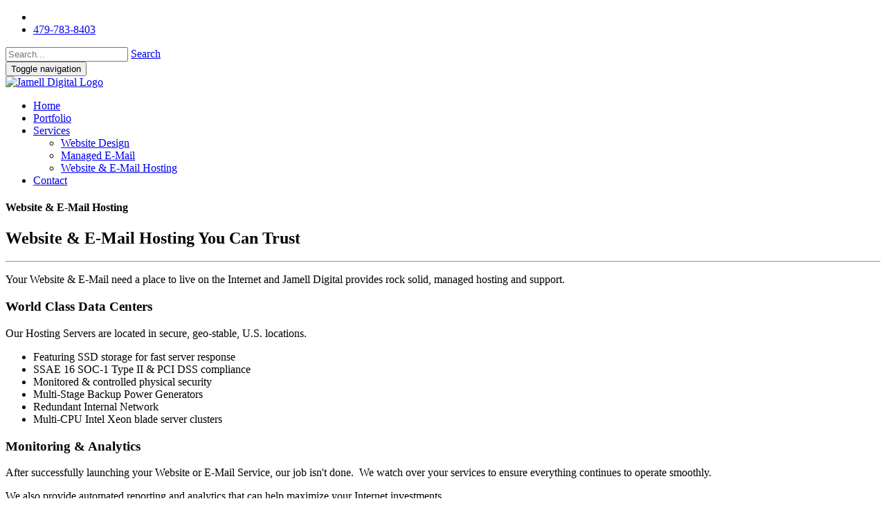

--- FILE ---
content_type: text/html; charset=utf-8
request_url: https://www.jamelldigital.com/Services/Website-E-Mail-Hosting
body_size: 7617
content:
<!DOCTYPE html>
<html  lang="en-US">
<head id="Head"><meta content="text/html; charset=UTF-8" http-equiv="Content-Type" /><title>
	Jamell Digital, Inc. > Services > Website & E-Mail Hosting
</title><meta id="MetaDescription" name="DESCRIPTION" content="Jamell Digital, Inc. specializes in Website Design, Secure Email Systems, eCommerce, Development, and Hosting. We are a full service Web Design firm that offers complete Internet solutions from concept to launch." /><meta id="MetaKeywords" name="KEYWORDS" content="website design, email, ecommerce, internet hosting" /><meta id="MetaRobots" name="ROBOTS" content="INDEX, FOLLOW" /><link href="/Resources/Shared/stylesheets/dnndefault/7.0.0/default.css?cdv=44" type="text/css" rel="stylesheet"/><link href="/Resources/Search/SearchSkinObjectPreview.css?cdv=44" type="text/css" rel="stylesheet"/><link href="/Portals/_default/Skins/!JD2017/skin.css?cdv=44" type="text/css" rel="stylesheet"/><link href="/Portals/0/portal.css?cdv=44" type="text/css" rel="stylesheet"/><link href="/Portals/_default/Skins/!JD2017/assets/bootstrap/3.3.7/css/bootstrap.min.css?cdv=44" type="text/css" rel="stylesheet"/><link href="/Portals/_default/Skins/!JD2017/assets/css/jquery.smartmenus.bootstrap.css?cdv=44" type="text/css" rel="stylesheet"/><link href="/Portals/_default/Skins/!JD2017/assets/font-awesome-4.7.0/css/font-awesome.min.css?cdv=44" type="text/css" rel="stylesheet"/><link href="/Portals/_default/Skins/!JD2017/assets/css/bootster.css?cdv=44" type="text/css" rel="stylesheet"/><link href="/Portals/_default/Skins/!JD2017/assets/css/jd2017.css?cdv=44" type="text/css" rel="stylesheet"/><link href="/Portals/_default/Skins/!JD2017/assets/css/overrides.css?cdv=44" type="text/css" rel="stylesheet"/><link href="/Portals/_default/Skins/!JD2017/assets/css/animate.min.css?cdv=44" type="text/css" rel="stylesheet"/><script src="/Resources/libraries/jQuery/01_09_01/jquery.js?cdv=44" type="text/javascript"></script><script src="/Resources/libraries/jQuery-Migrate/01_02_01/jquery-migrate.js?cdv=44" type="text/javascript"></script>     
				<script async src="https://www.googletagmanager.com/gtag/js?id=G-J6N016NX6F"></script>
				<script>
					window.dataLayer = window.dataLayer || [];
					function gtag(){dataLayer.push(arguments);}
					gtag('js', new Date());

					gtag('config', 'G-J6N016NX6F');
				</script>
				<link rel='SHORTCUT ICON' href='/Portals/0/favicon.ico?ver=2017-04-07-104159-683' type='image/x-icon' /><meta name="viewport" content="width=device-width, initial-scale=1.0" /></head>
<body id="Body">
    
    <form method="post" action="/Services/Website-E-Mail-Hosting" id="Form" enctype="multipart/form-data">
<div class="aspNetHidden">
<input type="hidden" name="StylesheetManager_TSSM" id="StylesheetManager_TSSM" value="" />
<input type="hidden" name="ScriptManager_TSM" id="ScriptManager_TSM" value="" />
<input type="hidden" name="__EVENTTARGET" id="__EVENTTARGET" value="" />
<input type="hidden" name="__EVENTARGUMENT" id="__EVENTARGUMENT" value="" />
<input type="hidden" name="__VIEWSTATE" id="__VIEWSTATE" value="I3vjXxw9BE54H28TQTnwxXXGEEyVAayKl+Ohzhfk54nXS2w7kCEP5kCLdh4Q4ex4qLYmFfkogorsTUVM5JFo+F4C0j4hyWIIgs14Rw==" />
</div>

<script type="text/javascript">
//<![CDATA[
var theForm = document.forms['Form'];
if (!theForm) {
    theForm = document.Form;
}
function __doPostBack(eventTarget, eventArgument) {
    if (!theForm.onsubmit || (theForm.onsubmit() != false)) {
        theForm.__EVENTTARGET.value = eventTarget;
        theForm.__EVENTARGUMENT.value = eventArgument;
        theForm.submit();
    }
}
//]]>
</script>


<script src="/WebResource.axd?d=pynGkmcFUV0feJIQI2Ff0PwZ4cI-lswnnQ5RU2d5TSgvgquPCCguMnUnK5E1&amp;t=638901356248157332" type="text/javascript"></script>


<script src="/Telerik.Web.UI.WebResource.axd?_TSM_HiddenField_=ScriptManager_TSM&amp;compress=1&amp;_TSM_CombinedScripts_=%3b%3bSystem.Web.Extensions%2c+Version%3d4.0.0.0%2c+Culture%3dneutral%2c+PublicKeyToken%3d31bf3856ad364e35%3aen-US%3aa8328cc8-0a99-4e41-8fe3-b58afac64e45%3aea597d4b%3ab25378d2" type="text/javascript"></script>
<div class="aspNetHidden">

	<input type="hidden" name="__VIEWSTATEGENERATOR" id="__VIEWSTATEGENERATOR" value="CA0B0334" />
	<input type="hidden" name="__VIEWSTATEENCRYPTED" id="__VIEWSTATEENCRYPTED" value="" />
	<input type="hidden" name="__EVENTVALIDATION" id="__EVENTVALIDATION" value="QjAmyG4AilycNR4EJIuKc1Fh23nTXmJ+XwiEx9zYUCMhVOELdKbh0x4PBt2GaP1U8qgET2BUOFSHAZa93xAr3QsMrk05veY0PdZuaZGx31m2wZ7Mr/CnCK9835HExx6YZYkOJKh0KyHLiTt/puAQmpPyUHE=" />
</div><script src="/js/dnn.js?cdv=44" type="text/javascript"></script><script src="/Resources/Shared/Scripts/jquery/jquery.hoverIntent.min.js?cdv=44" type="text/javascript"></script><script src="/js/dnncore.js?cdv=44" type="text/javascript"></script><script src="/Resources/Search/SearchSkinObjectPreview.js?cdv=44" type="text/javascript"></script><script src="/js/dnn.servicesframework.js?cdv=44" type="text/javascript"></script><script type="text/javascript">
//<![CDATA[
Sys.WebForms.PageRequestManager._initialize('ScriptManager', 'Form', [], [], [], 90, '');
//]]>
</script>

        
        
        


<!--CDF(Css|/Portals/_default/Skins/!JD2017/assets/bootstrap/3.3.7/css/bootstrap.min.css?cdv=44)-->
<!--CDF(Css|/Portals/_default/Skins/!JD2017/assets/css/jquery.smartmenus.bootstrap.css?cdv=44)-->
<!--CDF(Css|/Portals/_default/Skins/!JD2017/assets/font-awesome-4.7.0/css/font-awesome.min.css?cdv=44)-->
<!--CDF(Css|/Portals/_default/Skins/!JD2017/assets/css/bootster.css?cdv=44)-->

<!-- Theme Css File -->
<!--CDF(Css|/Portals/_default/Skins/!JD2017/assets/css/jd2017.css?cdv=44)-->
<!--CDF(Css|/Portals/_default/Skins/!JD2017/assets/css/overrides.css?cdv=44)-->
<!--CDF(Css|/Portals/_default/Skins/!JD2017/assets/css/animate.min.css?cdv=44)-->
<!-- Theme Css File -->
<link href="https://fonts.googleapis.com/css?family=Oswald:300,400,700" rel="stylesheet">
<!-- Start Header Section -->
<header>
    <div class="navbar-fixed-top controlbarfix">        
        
    <div class="topbar">
    <div class="container">
        <div class="row">
            <div class="col-xs-12 user-info">
                <ul class="inline-list info-buttons">
                    <li class="search-button hidden-sm hidden-xs">
                        <a class="glyphicon glyphicon-search" 
                            data-toggle="collapse" 
                            data-target="#searchReveal" 
                            aria-expanded="true" 
                            aria-controls="searchReveal"></a>
                    </li>                                  
				    <li>
						<div class="social-header-block">
							<div class="top-address"><span itemprop="telephone"><a href="tel:+1-479-783-8403" rel="nofollow">479-783-8403</a></span></div>
							<div class="facebook-header" onClick="window.open('https://www.facebook.com/JamellDigital/')" title="Like us on Facebook" href="javascript:void(0)"><i class="fa fa-facebook" aria-hidden="true"></i></div>
						</div>
					</li>
			    </ul>
            </div>
        </div>        
    </div>
</div>
<div class="collapse search-bar" id="searchReveal">
    <div class="container">
        <div class="row">
            <div class="col-md-12">

                <span id="dnn_dnnSearch_ClassicSearch">
    
    
    <span class="searchInputContainer" data-moreresults="See More Results" data-noresult="No Results Found">
        <input name="dnn$dnnSearch$txtSearch" type="text" maxlength="255" size="20" id="dnn_dnnSearch_txtSearch" class="NormalTextBox" autocomplete="off" placeholder="Search..." />
        <a class="dnnSearchBoxClearText" title="Clear search text"></a>
    </span>
    <a id="dnn_dnnSearch_cmdSearch" class="SearchButton" href="javascript:__doPostBack(&#39;dnn$dnnSearch$cmdSearch&#39;,&#39;&#39;)">Search</a>
</span>


<script type="text/javascript">
    $(function() {
        if (typeof dnn != "undefined" && typeof dnn.searchSkinObject != "undefined") {
            var searchSkinObject = new dnn.searchSkinObject({
                delayTriggerAutoSearch : 400,
                minCharRequiredTriggerAutoSearch : 2,
                searchType: 'S',
                enableWildSearch: true,
                cultureCode: 'en-US',
                portalId: -1
                }
            );
            searchSkinObject.init();
            
            
            // attach classic search
            var siteBtn = $('#dnn_dnnSearch_SiteRadioButton');
            var webBtn = $('#dnn_dnnSearch_WebRadioButton');
            var clickHandler = function() {
                if (siteBtn.is(':checked')) searchSkinObject.settings.searchType = 'S';
                else searchSkinObject.settings.searchType = 'W';
            };
            siteBtn.on('change', clickHandler);
            webBtn.on('change', clickHandler);
            
            
        }
    });
</script>

            </div>
        </div>
    </div> 
</div><!-- Start : Navbar -->
<nav class="navbar navbar-default">
    <div class="container">
        <!-- Start : Brand and toggle -->
        <div class="navbar-header">
            <button type="button" class="navbar-toggle collapsed" data-toggle="collapse" data-target="#bootsterMenu" aria-expanded="false" aria-controls="navbar"> <span class="sr-only">Toggle navigation</span>
                <span class="icon-bar top-bar"></span>
                <span class="icon-bar middle-bar"></span>
                <span class="icon-bar bottom-bar"></span>
            </button>
            <div class="navbar-brand">
				<div class="navbar-graphic"><a href="\"><img alt="Jamell Digital Logo" title="Jamell Digital, Inc." src="/Portals/_default/Skins/!JD2017/assets/img/logo-navbar.png" /></a></div>
			</div>
        </div><!-- End : Brand and toggle -->

        <!-- Start : Menu items -->
        <div class="collapse navbar-collapse dropdown-menu-right" id="bootsterMenu" >
            

<!-- ./ helper -->


		<ul class="nav navbar-nav navbar-right">
 <li><a href="https://www.jamelldigital.com/">Home</a></li>  <li><a href="https://www.jamelldigital.com/Portfolio">Portfolio</a></li>                         <li class="dropdown"> 
                            <a href="#" class="dropdown-toggle" data-toggle="dropdown" role="button" aria-haspopup="true" aria-expanded="false">Services <span class="caret"></span></a>
                            		<ul class="dropdown-menu">			
 <li><a href="https://www.jamelldigital.com/Services/Website-Design">Website Design</a></li>  <li><a href="https://www.jamelldigital.com/Services/Managed-E-Mail">Managed E-Mail</a></li>  <li><a href="https://www.jamelldigital.com/Services/Website-E-Mail-Hosting">Website &amp; E-Mail Hosting</a></li> 		</ul>

                        </li>
 <li><a href="https://www.jamelldigital.com/Contact">Contact</a></li> <!-- ./ for loop -->
		</ul>
<!-- ./ node count -->

        </div><!-- End : Menu items -->
    </div><!-- /.container -->
</nav><!-- End : Navbar -->
        
    </div>
</header><!-- End Header Section -->

<section class="section-page-header">
    <div class="container">
		<div class="row">
			<div class="col-xs-12">
				<h4 class="page-title animated fadeInRight">Website & E-Mail Hosting</h4>
			</div>
		</div>
	</div>
</section>
<!-- Start : Content Pane : full width -->
 <div class="container" >
     <div class="row">
         <div class="col-xs-12">
             <div id="dnn_ContentPane" class="DNNEmptyPane"></div>
         </div>
     </div>
</div>
<!-- End : Content Pane : full width -->
<!-- Start : Free Form Pane : full width -->
     <div id="dnn_ContentPaneFree"><div class="DnnModule DnnModule-DNN_HTML DnnModule-421"><a name="421"></a>
<div class="clearfix">
	<div id="dnn_ctr421_ContentPane" class="contentpane"><!-- Start_Module_421 --><div id="dnn_ctr421_ModuleContent" class="DNNModuleContent ModDNNHTMLC">
	<div id="dnn_ctr421_HtmlModule_lblContent" class="Normal">
	<div class="section-pad">
    <div class="container">
        <div class="row">
            <div class="col-xs-12 text-center">
                <h2>Website &amp; E-Mail Hosting You Can Trust</h2>
                <hr class="headings">
                <p class="heading_text" style="margin-bottom: 15px;">Your Website &amp; E-Mail need a place to live on the Internet and Jamell Digital provides rock solid, managed hosting and support.</p>
            </div>
            <div class="col-xs-12 col-sm-6">
                <div class="svccat">
                    <i class="fa fa-server PurpleText" aria-hidden="true"></i>
                    <h3>World Class Data Centers</h3>
                    <p>Our Hosting Servers are located in secure, geo-stable, U.S. locations.</p>

                <ul>
                         <li>Featuring SSD storage for fast server response</li>
                         <li>SSAE 16 SOC-1 Type II &amp; PCI DSS compliance</li>
                         <li>Monitored &amp; controlled physical security</li>
                         <li>Multi-Stage Backup Power Generators</li>
                         <li>Redundant Internal Network</li>
                         <li>Multi-CPU Intel Xeon blade server clusters</li>
                    </ul>
                </div>
            </div>
            <div class="col-xs-12 col-sm-6">
                <div class="svccat">
                    <i class="fa fa-area-chart GoldText" aria-hidden="true"></i>
                    <h3>Monitoring &amp; Analytics</h3>
                    <p>After successfully launching your Website or E-Mail Service, our job isn't done.&nbsp; We watch over your services to ensure everything continues to operate smoothly.</p>
                    <p>We also provide automated reporting and analytics that can help maximize your Internet investments.</p>
                </div>
            </div>
        </div>
        <div class="row">
            <div class="col-xs-12 col-sm-6">
                <div class="svccat">
                    <i class="fa fa-shield GreenText" aria-hidden="true"></i>
                    <h3>Safe &amp; Secure</h3>
                    <p>Continuous Security Updates and Intrusion Detection mean your Website and E-Mail are secure at all times.&nbsp; Advanced TLS Encrypted is available to safeguard your E-Mail and Website privacy.</p>
                </div>
            </div>
            <div class="col-xs-12 col-sm-6">
                <div class="svccat">
                    <i class="fa fa-cloud-upload BlueText" aria-hidden="true"></i>
                    <h3>Backup &amp; Recovery</h3>
                    <p>Our Hosting Servers are regularly backed up to offsite, cloud-based servers to ensuring your Website and E-Mail can be recovered no matter what happens.</p>
                </div>
            </div>
        </div>
    </div>
</div>

<div class="section-pad back-dkgrey">
    <div class="container">
        <div class="row">
            <div class="col-xs-12 text-center">
                <h2 class="WhiteText">Long Term Partnerships</h2>
                <hr class="headings">
                <p class="heading_text WhiteText">We strive to help our clients succeed and work hard to offer the best in ongoing services and support for your organization.</p>
                <div class="link-button-bottom"><a class="link-button-red" href="/Portfolio">View Portfolio</a></div>
            </div>
        </div>
    </div>
</div>
<div class="section-pad back-ltgrey">
    <div class="container">
        <div class="row">
            <div class="col-xs-12 text-center">
                <h2>We also provide</h2>
                <hr class="headings">
            </div>
        </div>
        
        
        
        <div class="row">
            <div class="col-sm-4 col-sm-offset-2 text-center">
                <div class="svccat">
                    <i class="fa fa-desktop GoldText" aria-hidden="true"></i>
                    <h3>Website Design &amp; Development</h3>
                <p>We create custom, responsive Websites that display on any device, tailored to fit your organization needs &amp; your budget.</p>
                <div class="link-button-bottom"><a class="link-button-red" href="/Services/Website-Design">Learn More</a></div>
                </div>
            </div>

            <div class="col-sm-4 text-center">
                <div class="svccat">
                    <i class="fa fa-envelope GreenText" aria-hidden="true"></i>
                    <h3>Secure E-Mail Services</h3>
                <p>Worry free, managed E-Mail for your Business or Organization with Shared Calendars, Contacts and other Collaboration features.</p>
                <div class="link-button-bottom"><a class="link-button-red" href="/Services/Managed-E-Mail">Learn More</a></div>
                </div>
            </div>
        </div>
        
        
    </div>
</div>

<div class="section-pad">
    <div class="container">
        <div class="row">
            <div class="col-xs-12 text-center">
                <h2>Your One-Stop Shop</h2>
                <hr class="headings">
                <p class="heading_text">Our cloud based services provide simple, secure, and scalable solutions for your Websites &amp; E-Mail needs.</p>

                <p style="font-size: 26px; margin-top: 30px;">Find out what <strong>we</strong> can do for <strong>you!</strong></p>
                <div class="link-button-bottom"><a class="link-button-red" href="/Contact">Get in Touch</a></div>
            </div>
        </div>
    </div>
</div>


</div>

</div><!-- End_Module_421 --></div>
</div>
</div></div>
<!-- End : Free Form Pane : full width -->

<footer>
    <div class="container">
        <div class="row">
    <div class="col-xs-12"><div id="dnn_FooterFullTop"><div class="DnnModule DnnModule-DNN_HTML DnnModule-426"><a name="426"></a><div id="dnn_ctr426_ContentPane"><!-- Start_Module_426 --><div id="dnn_ctr426_ModuleContent" class="DNNModuleContent ModDNNHTMLC">
	<div id="dnn_ctr426_HtmlModule_lblContent" class="Normal">
	<div class="footer-links">
 <p><a class="footer" href="/">Home</a> <a class="footer" href="/Portfolio">Portfolio</a> <a class="footer" href="/Services/Website-Design">Websites</a> <a class="footer" href="/Services/Managed-E-Mail">E‑Mail</a> <a class="footer" href="/Services/Website-E-Mail-Hosting">Hosting</a> <a class="footer" href="/Contact">Contact</a></p>
</div>
<div class="footer-links">
    <div class="container">
        <div class="row">
            <div class="col-sm-5 col-sm-offset-1">
                    <a href="tel:1-479-783-8403" rel="nofollow"  title="Click to Call Us"><i class="fa fa-phone-square fa-fw RedText" aria-hidden="true"></i><h3>479-783-8403</h3></a>
            </div>
            <div class="col-sm-5">
                    <a href="ma&#105;lto&#58;&#105;&#37;6E&#102;&#111;&#64;%6A&#97;mell%&#54;4i&#103;ita&#108;&#46;c&#111;m?subject=Website Message" title="Click to Email Us"><i class="fa fa-envelope fa-fw RedText" aria-hidden="true"></i><h3>info@jamelldigital.com</h3></a>
            </div>

        </div>
    </div>
</div>
</div>

</div><!-- End_Module_426 --></div>
</div></div></div>
</div>
<div class="row">
    <div class="col-sm-4"><div id="dnn_FooterLeft" class="DNNEmptyPane"></div></div>
    <div class="col-sm-4"><div id="dnn_FooterCenter" class="DNNEmptyPane"></div></div>
    <div class="col-sm-4"><div id="dnn_FooterRight" class="DNNEmptyPane"></div></div>
</div>
<div class="row">
    <div class="col-xs-12"><div id="dnn_FooterFullBottom" class="DNNEmptyPane"></div></div>
</div>

    </div>
    <div class="legal-footer">
        <div class="container">
            <div class="row">
    <div class="col-md-7 footer-copy-left">
        <ul class="list-inline">
            <li><span id="dnn_dnnCopyright_lblCopyright" class="SkinObject">Copyright 2026 by Jamell Digital, Inc.</span>
</li>
            <li class="visible-sm-inline-block">|</li>
			<li class="footer-copy-spacer"><a id="dnn_dnnLogin_loginLink" class="SkinObject" rel="nofollow" onclick="this.disabled=true;" href="https://www.jamelldigital.com/Site-Login?returnurl=%2fServices%2fWebsite-E-Mail-Hosting">Admin Login</a>
</li>
            <li>
</li>
        </ul>
    </div>
    <div class="col-md-5 footer-copy-right"><a href="http://www.jamelldigital.com" target="_blank">Website Design &amp; Hosting by Jamell Digital, Inc.</a></div>
</div>
        </div>
    </div>
</footer>
<a href="#0" class="cd-top">Top</a>

<!--CDF(Javascript|/Portals/_default/Skins/!JD2017/assets/bootstrap/3.3.7/js/bootstrap.min.js?cdv=44)-->
<!--CDF(Javascript|/Portals/_default/Skins/!JD2017/assets/js/jquery.smartmenus.js?cdv=44)-->
<!--CDF(Javascript|/Portals/_default/Skins/!JD2017/assets/js/jquery.smartmenus.bootstrap.js?cdv=44)-->
<!--CDF(Javascript|/Portals/_default/Skins/!JD2017/assets/js/bootster.js?cdv=44)-->
<!--CDF(Javascript|/Portals/_default/Skins/!JD2017/assets/js/jquery.easing.min.js?cdv=44)-->

        <input name="ScrollTop" type="hidden" id="ScrollTop" />
        <input name="__dnnVariable" type="hidden" id="__dnnVariable" autocomplete="off" value="`{`__scdoff`:`1`,`sf_siteRoot`:`/`,`sf_tabId`:`80`}" />
        <input name="__RequestVerificationToken" type="hidden" value="u_kNjLmotZtjDiaVE90mtAoLO7OCils4MxtQjEBkSkAkvBxq4lQp0feIhxgDaAiqk_6z5w2" /><script src="/Portals/_default/Skins/!JD2017/assets/bootstrap/3.3.7/js/bootstrap.min.js?cdv=44" type="text/javascript"></script><script src="/Portals/_default/Skins/!JD2017/assets/js/jquery.smartmenus.js?cdv=44" type="text/javascript"></script><script src="/Portals/_default/Skins/!JD2017/assets/js/jquery.smartmenus.bootstrap.js?cdv=44" type="text/javascript"></script><script src="/Portals/_default/Skins/!JD2017/assets/js/bootster.js?cdv=44" type="text/javascript"></script><script src="/Portals/_default/Skins/!JD2017/assets/js/jquery.easing.min.js?cdv=44" type="text/javascript"></script>
    </form>
    <!--CDF(Javascript|/js/dnncore.js?cdv=44)--><!--CDF(Css|/Resources/Shared/stylesheets/dnndefault/7.0.0/default.css?cdv=44)--><!--CDF(Css|/Portals/_default/Skins/!JD2017/skin.css?cdv=44)--><!--CDF(Css|/Portals/_default/Skins/!JD2017/skin.css?cdv=44)--><!--CDF(Css|/Portals/0/portal.css?cdv=44)--><!--CDF(Css|/Resources/Search/SearchSkinObjectPreview.css?cdv=44)--><!--CDF(Javascript|/Resources/Search/SearchSkinObjectPreview.js?cdv=44)--><!--CDF(Javascript|/js/dnn.js?cdv=44)--><!--CDF(Javascript|/js/dnn.servicesframework.js?cdv=44)--><!--CDF(Javascript|/Resources/Shared/Scripts/jquery/jquery.hoverIntent.min.js?cdv=44)--><!--CDF(Javascript|/Resources/libraries/jQuery/01_09_01/jquery.js?cdv=44)--><!--CDF(Javascript|/Resources/libraries/jQuery-Migrate/01_02_01/jquery-migrate.js?cdv=44)-->
    
</body>
</html>